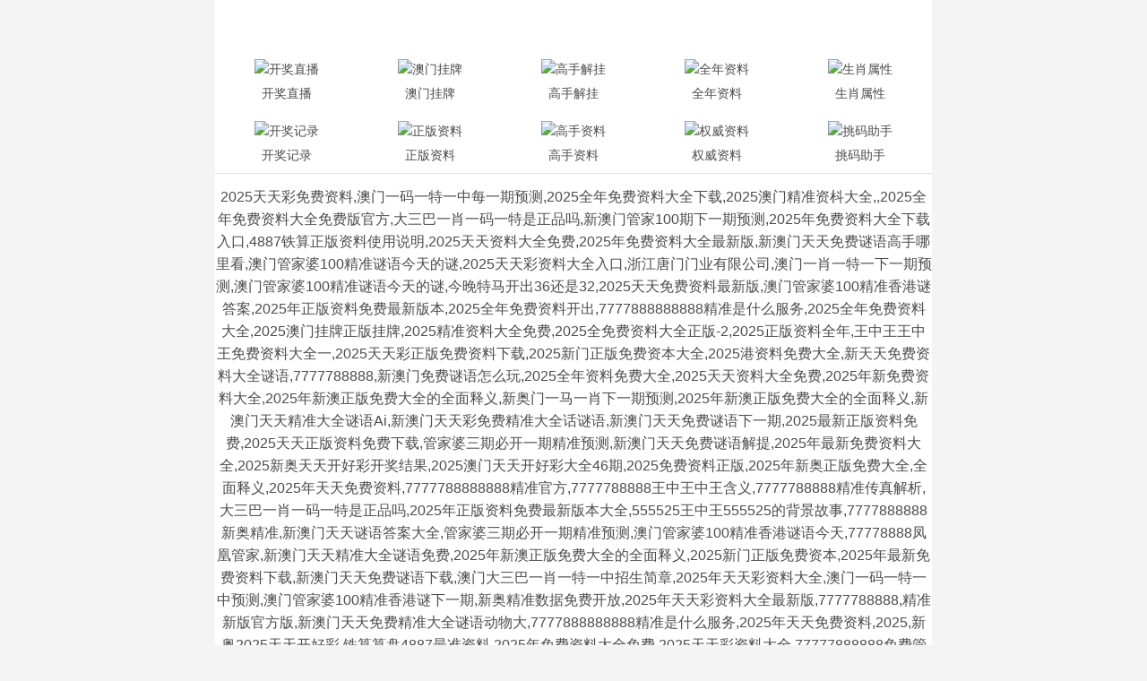

--- FILE ---
content_type: text/css
request_url: https://at.alicdn.com/t/font_2748176_bvpzrxyy7vc.css
body_size: 358
content:
@font-face {
  font-family: "iconfont"; /* Project id 2748176 */
  src: url('//at.alicdn.com/t/font_2748176_bvpzrxyy7vc.woff2?t=1629214141348') format('woff2'),
       url('//at.alicdn.com/t/font_2748176_bvpzrxyy7vc.woff?t=1629214141348') format('woff'),
       url('//at.alicdn.com/t/font_2748176_bvpzrxyy7vc.ttf?t=1629214141348') format('truetype');
}

.iconfont {
  font-family: "iconfont" !important;
  font-size: 16px;
  font-style: normal;
  -webkit-font-smoothing: antialiased;
  -moz-osx-font-smoothing: grayscale;
}

.icon-home:before {
  content: "\e64e";
}

.icon-back:before {
  content: "\e6fd";
}

.icon-menu:before {
  content: "\e642";
}

